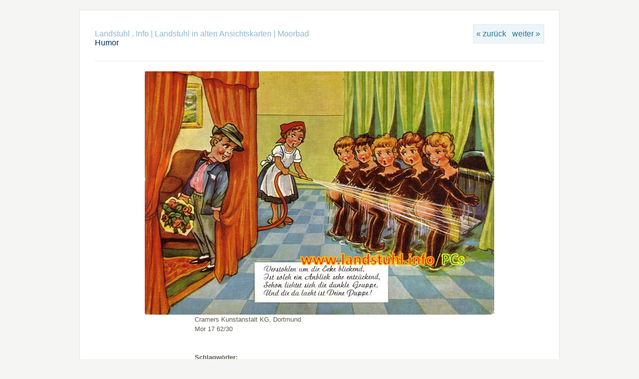

--- FILE ---
content_type: text/html; charset=UTF-8
request_url: https://landstuhl.info/PCs/URH03538
body_size: 3206
content:
<!DOCTYPE html>
<html>
 <head>
  <link rel="shortcut icon" type="image/x-icon" href="/PCs/URH_icon.ico">
	<script type="text/javascript" src="/PCs/zp-core/js/jquery.js"></script>
		<script type="text/javascript" src="/PCs/zp-core/js/jquery.pagination.js"></script>
	<script type="text/javascript">
		function pageselectCallback(page_index, jq) {
			var items_per_page = 10;
			var max_elem = Math.min((page_index + 1) * items_per_page, $('#comments div.comment').length);
			var newcontent = '';
			for (var i = page_index * items_per_page; i < max_elem; i++) {
				newcontent += '<div class="comment">' + $('#comments div.comment:nth-child(' + (i + 1) + ')').html() + '</div>';
			}
			$('#Commentresult').html(newcontent);
			return false;
		}
		function initPagination() {
			var startPage;
			if (Comm_ID_found) {
				startPage = Math.ceil(current_comment_N /10) - 1;
			} else {
				startPage = 0;
			}
			var num_entries = $('#comments div.comment').length;
			if (num_entries) {
				$(".Pagination").pagination(num_entries, {
					prev_text: "zurück",
					next_text: "weiter",
					callback: pageselectCallback,
					load_first_page: true,
					items_per_page:10, // Show only one item per page
					current_page: startPage
				});
			}
		}
		$(document).ready(function() {
			current_comment_N = $('.comment h4').index($(addrBar_hash)) + 1;
			initPagination();
			if (Comm_ID_found) {
				$(addrBar_hash).scrollToMe();
			}
		});
		var current_comment_N, addrBar_hash = window.location.hash, Comm_ID_found = !addrBar_hash.search(/#zp_comment_id_/);
		jQuery.fn.extend({
			scrollToMe: function() {
				var x = jQuery(this).offset().top - 10;
				jQuery('html,body').animate({scrollTop: x}, 400);
			}});
	</script>
	<meta http-equiv="Cache-control" content="no-cache">
<meta http-equiv="pragma" content="no-cache">
<meta name="keywords" content="{CeKaDe}, {Cramers Kunstanstalt}, coloriert, Humor">
<meta name="description" content="Cramers Kunstanstalt KG, Dortmund
Mor 17 62/30">
<meta name="revisit-after" content="10 Days">
<meta name="expires" content="Sun, 25 Jan 2026 05:00:50 +0100 GMT">
<link rel="canonical" href="https://landstuhl.info/PCs/URH03538">
<title>Humor | Moorbad | Landstuhl in alten Ansichtskarten | Landstuhl . Info</title>
  <meta property="og:street-address" content="Hauptstrasse 35">
  <meta property="og:postal-code" content="66849">
  <meta property="og:locality" content="Landstuhl">
  <meta property="og:region" content="Rheinland-Pfalz">
  <meta property="og:country-name" content="Deutschland">
  <meta property="og:locale" content="de_DE">
  <meta property="og:latitude" content="49.409385">
  <meta property="og:longitude" content="7.569727">
  <meta name="geo.region" content="DE-RP">
  <meta name="geo.placename" content="Landstuhl">
  <meta name="geo.position" content="49.409385;7.569727">
  <meta name="ICBM" content="49.409385,7.569727">  <meta name="twitter:card" content="summary_large_image">
  <meta name="twitter:site" content="@in_Landstuhl">
  <meta name="twitter:creator" content="@in_Landstuhl">
  <meta name='twitter:url' content='https://landstuhl.info/PCs/URH03538'>
  <meta name="twitter:title" content="Aus meiner Sammlung von Ansichtskarten">
  <meta name="twitter:description" content="Humor">
  <meta name="twitter:image" content="https://landstuhl.info/PCs/cache/Moorbad/968fef3775b4d7cac348f7e4018c9ad73e4dfdfd.0442_URH_700_landstuhl_info_PC.jpg">
  <meta property="og:type"  content="article">
  <meta property='og:url'   content='https://landstuhl.info/PCs/URH03538'>
  <meta property="og:title" content="Aus meiner Sammlung von Ansichtskarten">
  <meta property="og:description" content="Humor">
  <meta property="og:image" content="https://landstuhl.info/PCs/cache/Moorbad/968fef3775b4d7cac348f7e4018c9ad73e4dfdfd.0442_URH_700_landstuhl_info_PC.jpg">
  <meta property="og:locale" content="de_DE">
  <meta property="article:section" content="PostCard">
  <meta property="article:tag" content="CeKaDe (Dortmund)">
  <meta property="article:tag" content="Mor 17 62/30">
  <meta name="twitter:image:alt" content="CeKaDe (Dortmund) - Mor 17 62/30">
  <meta name="robots" content="index,follow,noarchive,noimageindex">
  <meta charset="UTF-8">
  <meta name="pinterest-rich-pin" content="place">
  <meta name="viewport" width="800">
  <link rel="stylesheet" href="/PCs/themes/Ulli/styles/light.css" type="text/css" />
  <link rel="stylesheet" href="/PCs/themes/Ulli/common.css" type="text/css" />
  <link rel="stylesheet" href="/PCs/themes/Ulli/Druck.css" type="text/css" media="print">
      <link rel='contents' href='/PCs/Moorbad'>
<link rel='prev' href='/PCs/URH02458'>
<link rel='next' href='/PCs/URH03514'>
 </head>
 <body>
    <div id="main"><div id="gallerytitle"><div class="imgnav">
 <div class="imgprevious"><a target="_top" href="/PCs/URH02458" title="Vorheriges Bild">« zurück</a></div>
 <div class="imgnext"><a target="_top" href="/PCs/URH03514" title="Nächstes Bild">weiter »</a></div>
</div>
<h2><span>
<a href="https://landstuhl.info" title="Zur Hauptseite">Landstuhl . Info</a><span class="aftertext"> | </span><a href='/PCs/' title='Zur Album-Auswahl'>Landstuhl in alten Ansichtskarten</a> | <a href="/PCs/Moorbad/" title="Zum Album-Inhaltsverzeichnis">Moorbad</a></span><br>
Humor</h2></div>
<div id="image">
<!--landstuhl_info_PC--><!--uiui--><!--sizeFULL--><!--WMlandstuhl_info_PC--><!--IMAGE--><!--uiui--><!--size700--><!--WMlandstuhl_info_PC--><img alt="Humor" title="Humor" loading="lazy" width="700" height="488" src="/PCs/cache/Moorbad/968fef3775b4d7cac348f7e4018c9ad73e4dfdfd.0442_URH_700_landstuhl_info_PC.jpg?cached=1757011621" >
<script type="application/ld+json">
{
 "@context": "https://schema.org",
 "@type": "BreadcrumbList",
 "itemListElement":
 [
 {
 "@type": "ListItem",
 "position": 1,
 "item":
 { "@id": "https://landstuhl.info/PCs",
 "name": "Ansichtskarten"}
 },
 {
 "@type": "ListItem",
 "position": 2,
 "item":
 { "@id": "https://landstuhl.info/PCs/Moorbad/page/4/",
 "name": "Moorbad"}
 },
 {
 "@type": "ListItem",
 "position": 3,
 "item":
 { "@id": "https://landstuhl.info/PCs/URH03538",
 "name": "URH003538"}
 }
 ]
}
</script> </div>
 <div id="narrow">
 Cramers
Kunstanstalt
KG,
Dortmund<br>

Mor
17
62/30 <br /><br />
 <br class="clearall" />
<span class="tags_title"><strong>Schlagwörter:</strong> </span><ul class="taglist">
	<li><a href="/PCs/page/search/tags/%7BCeKaDe%7D/" title="{CeKaDe}">{CeKaDe}</a></li>
	<li><a href="/PCs/page/search/tags/%22%7BCramers+Kunstanstalt%7D%22/" title="{Cramers Kunstanstalt}">{Cramers Kunstanstalt}</a></li>
	<li><a href="/PCs/page/search/tags/coloriert/" title="coloriert">coloriert</a></li>
	<li><a href="/PCs/page/search/tags/Humor/" title="Humor">Humor</a></li>
</ul> <br class="clearall" />
<br><br><br>	<!-- printCommentForm -->
	<div id="commentcontent">
		<h3 class="empty">Keine Kommentare</h3>			<div id="comments">
							</div><!-- id "comments" -->
					<!-- Comment Box -->
		<h3>Kommentar hinzufügen:</h3>				<div id="commententry" >
					<form id="commentform" action="#commentform" method="post">
	<input type="hidden" name="comment" value="1" />
	<input type="hidden" name="remember" value="1" />
		<p style="display:none;">
		<label for="username">Username:</label>
		<input type="text" id="username" name="username" value="" />
	</p>
			<p>
			<label for="name">Name<strong>*</strong></label>
			<input type="text" id="name" name="name" size="22" value="" class="inputbox" />
		</p>
					<p>
				<label for="anon"> (<em>Anonym</em>)</label>
				<input type="checkbox" name="anon" id="anon" value="1" />
			</p>
					<p>
			<label for="email">E-Mail<strong>*</strong></label>
			<input  type="text" id="email" name="email" size="22" value="" class="inputbox" />
		</p>
				<p>
			<label for="website">Website</label>
			<input  type="text" id="website" name="website" size="22" value="" class="inputbox" />
		</p>
				<p>
			<label for="comment_dataconfirmation">
				<input type="checkbox" id="comment_dataconfirmation" name="comment_dataconfirmation" value="1" />
				Mit der Nutzung dieses Formulars erklärst du dich mit der Speicherung und Verarbeitung deiner Daten durch diese Website einverstanden.<strong>*</strong>			</label>
		</p>
				<p><strong>*</strong>Pflichtfelder</p>
				<p>
			<label for="private">Privater Kommentar (wird nicht veröffentlicht)</label>
			<input type="checkbox" id="private" name="private" value="1" />
		</p>
			<br />
	<textarea name="comment" rows="6" cols="42" class="textarea_inputbox"></textarea>
	<br />
	<input type="submit" class="button buttons"  value="Kommentar hinzufügen" />
</form>
				</div><!-- id="commententry" -->
									<br class="clearall" />
						</div><!-- id="commentcontent" -->
	 </div>
 </div>
 <div id="credit">
 <a href="/PCs/page/Statistik" title="Statistik" target="_top">Statistik</a> 
 </div>

<b>Teilen auf...</b> <a href='tg://msg?text=Eine%20tolle%20Ansichtskarte%20der%20Sickingenstadt%20Landstuhl%3A%0Ahttp%3A%2F%2Flandstuhl.info%2FPCs%2FURH03538' title='inviteFriends' alt='telegram_share'><button style='background:#2DA5E1;color:#fff;-webkit-border-radius:5px;border-radius:5px;' border='0' title='Link per Telegram senden'>Telegram</button></a> &nbsp; <a href='whatsapp://send?text=Eine%20tolle%20Ansichtskarte%20der%20Sickingenstadt%20Landstuhl%3A%0Ahttp%3A%2F%2Flandstuhl.info%2FPCs%2FURH03538'><button style='background:#43d854;color:#fff;-webkit-border-radius:5px;border-radius:5px;' border='0' title='Link per WhatsApp senden'>Whatsapp</button></a> </body>
</html>
<!-- zenphoto version 1.5.9 -->
<!-- Zenphoto-Skript-Ausführung end:0,2662 Sekunden -->


--- FILE ---
content_type: text/css
request_url: https://landstuhl.info/PCs/themes/Ulli/Druck.css
body_size: -35
content:
#URH_Navi {
display:none !important;
}

#commententry {
display:none !important;
}
